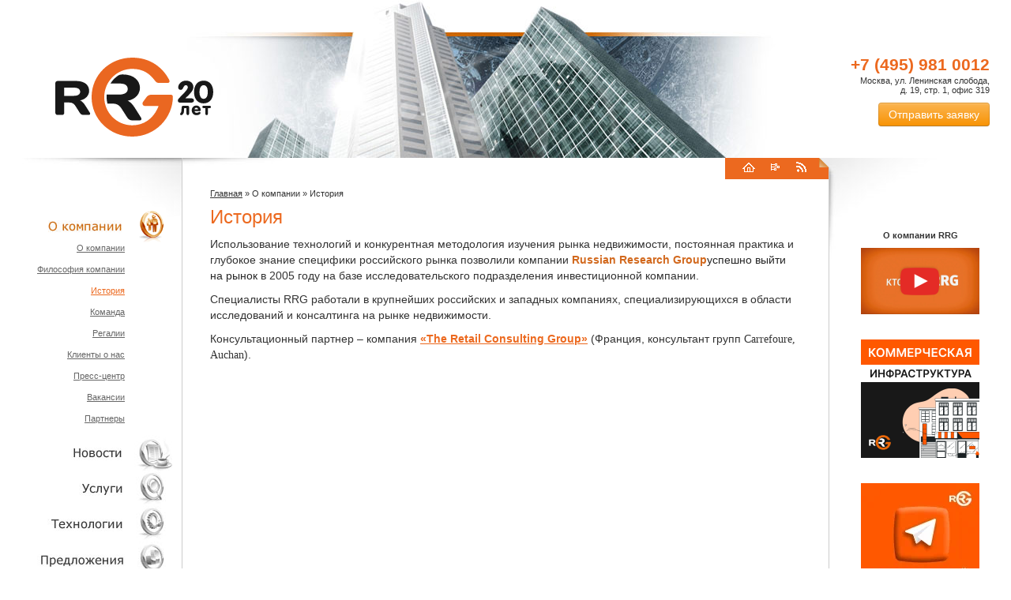

--- FILE ---
content_type: text/html; charset=UTF-8
request_url: https://rrg.ru/company/history
body_size: 7087
content:
<!DOCTYPE html>
<html lang="ru">
<head>
    <meta charset="utf-8">
    <script type="text/javascript" src="https://ajax.googleapis.com/ajax/libs/jquery/1.8.0/jquery.min.js"></script>
    <script src="https://ajax.googleapis.com/ajax/libs/jqueryui/1.8/jquery-ui.min.js"></script>
    <meta name="description" content="Группа компаний RRG" />
<meta name="keywords" content="Консалтинг, брокеридж, управление, коммерческая недвижимость, офисы, магазины, street-retail" />
<meta property="og:image" itemprop="image" content="https://rrg.ru/files/socimage.jpg" />
<title>История - RRG</title>
    <meta name='yandex-verification' content='48348f03a5c57d3a'/>
	<meta name='author' content='penshin'/>
	<meta name="viewport" content="width=device-width, initial-scale=1">



    <script src="/js/lightbox/js/lightbox.js?v=1"></script>
    <!-- blueprint CSS framework -->
        <!--[if lt IE 8]>
    <link rel="stylesheet" type="text/css" href="/css/ie.css"
          media="screen, projection"/>
    <![endif]-->
    <!--[if lt IE 9]>
    <script src="https://html5shim.googlecode.com/svn/trunk/html5.js"></script>
    <![endif]-->
    <!--[if lt IE 9]>
    <script src="https://css3-mediaqueries-js.googlecode.com/svn/trunk/css3-mediaqueries.js"></script>
    <![endif]-->

    <link rel="stylesheet" type="text/css" href="/css/buttons.css"/>
    <link rel="stylesheet" type="text/css" href="/css/form.css"/>
    <link rel="stylesheet" type="text/css"
          href="/js/lightbox/css/lightbox.css"/>
    <link rel="alternate" type="application/rss+xml" title="Новости RRG" href="https://feeds.feedburner.com/rrg"/>

    <script type="text/javascript" src="/js/fancybox/lib/jquery.mousewheel-3.0.6.pack.js"></script>
    <link rel="stylesheet" href="/js/fancybox/source/jquery.fancybox.css?v=2.1.5" type="text/css" media="screen"/>

    <!-- fotorama.css & fotorama.js. -->
    <link href="https://cdnjs.cloudflare.com/ajax/libs/fotorama/4.6.4/fotorama.min.css?test=1" rel="stylesheet">
    <!-- 3 KB -->

    <!-- 16 KB -->

    <link rel="shortcut icon" href="/favicon.ico" type="image/x-icon"/>
    <link rel="icon" href="/favicon.ico" type="image/x-icon"/>
    <link rel="stylesheet" href="/js/tooltipster/css/tooltipster.css">
    <link rel="stylesheet" href="/js/tooltipster/css/themes/tooltipster-shadow.css">
    <link rel="stylesheet" href="/css/font-awesome/css/font-awesome.min.css">

    <link rel="stylesheet" type="text/css" href="/css/main.css?1746011572"/>
    <link rel="stylesheet" type="text/css" href="/css/newstyle.css?1631564038"/>

    <script type="text/javascript" src="/js/fancybox/source/jquery.fancybox.pack.js?v=2.1.5"></script>
	<script type="text/javascript" src="/js/fancybox/source/helpers/jquery.fancybox-media.js?v=1.0.6"></script>
    <script src="/js/jquery.cookie.js"></script>
    <script src="https://cdnjs.cloudflare.com/ajax/libs/fotorama/4.6.4/fotorama.min.js"></script>
    <script src="/js/audiojs/audio.min.js"></script>
    <script type="text/javascript" src="/js/tooltipster/jquery.tooltipster.min.js"></script>
    <!-- Facebook -->
    <script>(function () {
            var _fbq = window._fbq || (window._fbq = []);
            if (!_fbq.loaded) {
                var fbds = document.createElement('script');
                fbds.async = true;
                fbds.src = '//connect.facebook.net/en_US/fbds.js';
                var s = document.getElementsByTagName('script')[0];
                s.parentNode.insertBefore(fbds, s);
                _fbq.loaded = true;
            }
            _fbq.push(['addPixelId', '321035181389945']);
        })();
        window._fbq = window._fbq || [];
        window._fbq.push(['track', 'PixelInitialized', {}]);
    </script>
    <noscript><img height="1" width="1" alt="" style="display:none"
                   src="https://www.facebook.com/tr?id=321035181389945&ev=NoScript"/></noscript>
    <!-- Facebook -->

    <!-- Google Tag Manager -->
    <script>(function (w, d, s, l, i) {
            w[l] = w[l] || [];
            w[l].push({
                'gtm.start': new Date().getTime(), event: 'gtm.js'
            });
            var f = d.getElementsByTagName(s)[0],
                j = d.createElement(s), dl = l != 'dataLayer' ? '&l=' + l : '';
            j.async = true;
            j.src =
                'https://www.googletagmanager.com/gtm.js?id=' + i + dl;
            f.parentNode.insertBefore(j, f);
        })(window, document, 'script', 'dataLayer', 'GTM-K8SBZ6D');</script>
    <!-- End Google Tag Manager -->
</head>

<body>
<!-- Google Tag Manager (noscript) -->
<noscript>
    <iframe src="https://www.googletagmanager.com/ns.html?id=GTM-K8SBZ6D"
            height="0" width="0" style="display:none;visibility:hidden"></iframe>
</noscript>
<!-- End Google Tag Manager (noscript) -->

<div id="fb-root"></div>
<script>(function (d, s, id) {
        var js, fjs = d.getElementsByTagName(s)[0];
        if (d.getElementById(id))
            return;
        js = d.createElement(s);
        js.id = id;
        js.src = "//connect.facebook.net/ru_RU/all.js#xfbml=1";
        fjs.parentNode.insertBefore(js, fjs);
    }(document, 'script', 'facebook-jssdk'));</script>

<!--begin of Top100-->
<a href="https://top100.rambler.ru/top100/" style="display:none;"><img src="http://counter.rambler.ru/top100.cnt?1091242"
                                                                      alt="Rambler's Top100"></a>
<!--end of Top100 code-->
<header>

    <a href="/" class="logo" style="" title="Группа компаний RRG">RRG</a>

    <div class="top-right-block">
        <div class="top-phone ya-phone">+7 (495) 981 0012</div>
        <span class="top-address">Москва, ул. Ленинская слобода,<br> д. 19, стр. 1, офис 319</span>

        <div class="zayavka"><a href="#zayavka" class="fancybox btn btn-now" onclick="return false;">Отправить
                заявку</a></div>

    </div>
</header>

<table class="content-table">
    <tr>
        <td class="sidebar-left" valign="top"
            style="background-image: url(/images/lefttop.jpg); background-repeat: no-repeat; background-position: 100% 0%;">
            <table width="230" border="0" cellspacing="0" cellpadding="0">
                <tr>
                    <td colspan="3"><img src="/images/spc.gif" alt="" width="1" height="50" hspace="0" vspace="0"
                                         border="0"></td>
                </tr>
                <tr>
                    <td><img src="/images/spc.gif" alt="" width="10" height="1" hspace="0" vspace="0" border="0"></td>
                    <td width="100%" align="right" valign="top">

                        <ul class="nav" id="MainMenu">
<li class="active"><a class="company" href="/company/about">О компании</a>
<ul>
<li><a href="/company/about">О компании</a></li>
<li><a href="/company/philosophy">Философия компании</a></li>
<li class="active"><a href="/company/history">История</a></li>
<li><a href="/company/team">Команда</a></li>
<li><a href="/company/regalia">Регалии</a></li>
<li><a href="/company/recommendation">Клиенты о нас</a></li>
<li><a href="/company/brandbook">Пресс-центр</a></li>
<li><a href="/company/vacancy">Вакансии</a></li>
<li><a href="/company/partners">Партнеры</a></li>
</ul>
</li>
<li><a class="news" href="/news/company">Новости</a>
<ul>
<li><a href="/news/company">Компании</a></li>
<li><a href="/news/massmedia">СМИ о нас</a></li>
</ul>
</li>
<li><a class="service" href="/services.php">Услуги</a>
<ul>
<li><a href="/services.php?id=15">Консалтинг недвижимости</a></li>
<li><a href="/services.php?id=14">Технологии</a></li>
</ul>
</li>
<li><a class="technology" href="/technology">Технологии</a>
<ul>
<li><a href="/technology/rrg_lab">RRG Lab</a></li>
<li><a href="/technology/marketing_research">Маркетинговые исследования</a></li>
<li><a href="/technology/monitoring">Мониторинг рынка недвижимости</a></li>
<li><a href="/technology/cluster_analysis">Кластерный анализ</a></li>
<li><a href="/technology/geomarketing">Геомаркетинг</a></li>
<li><a href="/technology/MoscowGis">ГИС Москвы</a></li>
<li><a href="/technology/cost">Виды стоимости</a></li>
<li><a href="/technology/valuation">Обязательная оценка</a></li>
</ul>
</li>
<li><a class="offer" href="/predlozheniya">Объекты <span class="offer menu-icon"></span></a>
<ul>
<li><a href="/predlozheniya/torgovye-centry">Торговые центры. Аренда</a></li>
<li><a href="/predlozheniya/prodazha-ofisov">Бизнес-центры. Продажа офисов</a></li>
<li><a href="/predlozheniya/prodazha-sklad-proizdodstvo">Индустриальные парки. Light_Industrial. Продажа площадей</a></li>
<li><a href="/predlozheniya/dubai"> Недвижимость Дубай</a></li>
<li><a href="/predlozheniya/street-retail-arenda-sale">Стрит ритейл</a></li>
<li><a href="/predlozheniya/new">Новостройки. Коммерческие помещения</a></li>
<li><a href="/predlozheniya/arendnui-biznes">Арендный бизнес </a></li>
<li><a href="/predlozheniya/medicina">Помещения под медицину, спорт, образование</a></li>
</ul>
</li>
<li><a class="project" href="/project">Проекты</a>
<ul>
<li><a href="/project/consulting">Консалтинговые</a></li>
<li><a href="/project/appraisal">Оценочные</a></li>
<li><a href="/project/brokerage">Брокеридж реализованные</a></li>
</ul>
</li>
<li><a class="analytic" href="/analytic">Аналитика</a></li>
<li><a class="client" href="/clients">Клиенты</a></li>
<li><a class="contact" href="/contacts.php">Контакты</a></li>
</ul>
                    </td>
                    <td><img src="/images/spc.gif" alt="" width="10" height="1" hspace="0" vspace="0" border="0"></td>
                </tr>
            </table>

        </td>
        <td rowspan="2" style="background-color: #CCCCCC;"><img src="/images/spc.gif" alt="" width="1" height="1"
                                                                hspace="0" vspace="0" border="0"></td>
        <td width="100%" rowspan="2" valign="top"
            style="background-image: url(/images/centertop.jpg); background-repeat: no-repeat; background-position: 0% 0%;">
            <table border="0" cellspacing="0" cellpadding="0" align="right">
                <form action="/search.php" method="post">
                    <tr>
                        
                        <td><img src="/images/spc.gif" alt="" width="10" height="1" border="0"></td>
                        <td class="orange-back"><img src="/images/spc.gif" alt="" width="1" height="25"
                                                     border="0"></td>
                        <td class="orange-back"><img src="/images/spc.gif" alt="" width="19" height="1"
                                                     border="0"></td>
                        <td class="orange-back"><a href="/"><img src="/images/icon_home.gif"
                                                                 alt="На главную" width="20" height="14"
                                                                 hspace="0" vspace="0" border="0"></a>
                        </td>
                        <td class="orange-back"><img src="/images/spc.gif" alt="" width="17" height="1"
                                                     border="0"></td>
                        <td class="orange-back"><a href="/sitemap/"><img src="/images/icon_map.gif"
                                                                         alt="Карта сайта" width="13"
                                                                         height="14" hspace="0"
                                                                         vspace="0" border="0"></a></td>
                        <td class="orange-back"><img src="/images/spc.gif" alt="" width="17" height="1"
                                                     border="0"></td>
                        <td class="orange-back"><a href="https://feeds.feedburner.com/rrg"><img
                                        src="/images/icons/irss.gif" alt="Подписаться" width="20" height="14" hspace="0"
                                        vspace="0" border="0"></a></td>
                        <!-- <td style="background-color: #CC6600;"><img src="/images/spc.gif" alt="" width="17" height="1" border="0"></td>
                        <td style="background-color: #CC6600;"><a href="" class="eng" title="English version">Eng</a></td> -->
                        <td class="orange-back"><img src="/images/spc.gif" alt="" width="12" height="1"
                                                     border="0"></td>
                        <td valign="top" class="orange-back"><img src="/images/icons.jpg" alt=""
                                                                  width="12" height="12" hspace="0"
                                                                  vspace="0" border="0"></td>
                    </tr>
                </form>
            </table>
            <br clear="all">
            <table width="100%" border="0" cellspacing="0" cellpadding="0" align="right">
                <tr>
                    <td colspan="3"><img src="/images/spc.gif" alt="" width="1" height="10" border="0"></td>
                </tr>
                <tr>
                    <td><img src="/images/spc.gif" alt="" width="35" height="1" border="0"></td>
                    <td width="100%">
                                                    <div class="breadcrumbs">
<a href="/">Главная</a> &raquo; <span>О компании</span> &raquo; <span>История</span></div><!-- breadcrumbs -->
                        
                        <article>
    <div id="content" class="content">
        <h1>История</h1>
<p>Использование технологий и&nbsp;конкурентная методология изучения рынка недвижимости, постоянная практика и глубокое знание специфики российского рынка&nbsp;позволили компании <span style="color: chocolate;"><b>Russian Research Group</b></span><span style="color: #272727;">успешно </span><span style="color: #272727;">выйти на&nbsp;рынок </span>в 2005 году на базе исследовательского подразделения инвестиционной компании. </p>

<p>Cпециалисты RRG работали в крупнейших российских и западных компаниях, специализирующихся в области исследований и консалтинга на рынке недвижимости. </p>

<p>Консультационный партнер – компания <b><a href="http://www.rcgfrance.com" target="_blank"><u>«The Retail Consulting Group»</u></a></b> (Франция, консультант групп <i>Carrefoure, Auchan</i>). </p>
    </div>
</article>
<!-- content -->
                        <div class="clear"></div>
                                                                    </td>
                    <td><img src="/images/spc.gif" alt="" width="35" height="1" border="0"></td>
                </tr>
                <tr>
                    <td colspan="3"><img src="/images/spc.gif" alt="" width="1" height="10" border="0"></td>
                </tr>
            </table>
        </td>
        <td rowspan="2" valign="top" style="background-color: #CCCCCC;"><img src="/images/elem.gif" alt="" width="1"
                                                                             height="12" hspace="0" vspace="0"
                                                                             border="0"></td>
        <td class="sidebar-right" valign="top"
            style="background-image: url(/images/righttop.jpg); background-repeat: no-repeat; background-position: 0% 0%;">
            <table width="230" border="0" cellspacing="0" cellpadding="0">

                <tr>
                    <td colspan="3"><img src="/images/spc.gif" alt="" width="1" height="50" hspace="0" vspace="0"
                                         border="0"></td>
                </tr>
                <tr>
                    <td><img src="/images/spc.gif" alt="" width="10" height="1" hspace="0" vspace="0" border="0"></td>
                    <td width="100%" align="center" valign="top">
                                                
						<!--<div style="margin-bottom:20px;"><a href="/covid-2019" style="font-weight:bold;font-size:12px;">Статистика распространения COVID-2019 в Москве</a></div>-->
                        
                        													 
							 <div class="">
            <h3 style="margin-top: 0px;font-size:11px;margin-bottom:10px;margin-top:40px;text-align:center;">О компании RRG</h3>
            <a href="https://rutube.ru/play/embed/7002788b707a727b71629704534c43c4/" title="О компании RRG"
               style="display: block;text-align: center;" class="fancybox-media" target="_blank">
                <img src="/images/youtube.png" alt="Презентация группы компаний RRG" style="width:150px;"/></a>
            
        </div>
				<div class="" style="margin-top: 30px;text-align:center;">
				<a href="/services/infrastructure/" title="Фестиваль плова RRG" target="_blank">
					<img src="/images/banner-infrastruktura.png?v=2024" style="width:150px;">
					</a>
		</div>
		
		<div class="" style="margin-top: 30px;text-align:center;">
				<a href="https://t.me/rrgtalks" title="Telegram канал RRG">
					<img src="/images/rrg_telegram.png" style="width:150px;">
					</a>
		</div>

                    </td>

                    <td><img src="/images/spc.gif" alt="" width="10" height="1" hspace="0" vspace="0" border="0"></td>
                </tr>
            </table>
        </td>
    </tr>
    <tr>
        <td align="right" valign="bottom" class="addr"
            style="padding: 80px 20px 20px 20px; background-image: url(/images/address.jpg); background-position: 100% 100%; background-repeat: no-repeat;">
            RRG, Россия, Москва, <br>
			ул. Ленинская слобода,<br>
д. 19, стр. 1,<br> БЦ Омега Плаза, офис 319<br>Телефон <span
                    class="ya-phone">+7 (495) 981 0012</span></td>
        <td valign="bottom" class="addr"
            style="padding: 80px 20px 20px 20px; background-image: url(/images/copy.jpg); background-position: 0% 100%; background-repeat: no-repeat;">

            <br><br>
            &copy; RRG 2026.<br>Перепечатка материалов сайта<br/>только с письменного разрешения.
            <br/>
            <a href="/files/rules/rules_private.pdf"
               title="Пользовательское соглашение об обработке персональных данных" style="color:#fff;">Пользовательское
                соглашение об обработке персональных данных</a>
        </td>
    </tr>
    <tr>
        <td class="orange-back"><img src="/images/spc.gif" alt="" width="1" height="1" hspace="0"
                                     vspace="0" border="0"></td>
        <td colspan="3" valign="top" class="orange-back">
            <table width="100%" border="0" cellspacing="0" cellpadding="0">
                <tr>
                    <td style="background-color: #F0F0EF;"><img src="/images/spc.gif" alt="" width="1" height="25"
                                                                border="0"></td>
                    <td style="background-color: #F0F0EF;"><img src="/images/spc.gif" alt="" width="19" height="1"
                                                                border="0"></td>
                    <td style="background-color: #F0F0EF;"><a href="/"><img src="/images/icon2_home.gif"
                                                                            alt="На главную" width="20" height="14"
                                                                            hspace="0" vspace="0" border="0"></a></td>
                    <td style="background-color: #F0F0EF;"><img src="/images/spc.gif" alt="" width="17" height="1"
                                                                border="0"></td>
                    <td style="background-color: #F0F0EF;"><a href="/sitemap" title=""><img src="/images/icon2_map.gif"
                                                                                            alt="Карта сайта" width="13"
                                                                                            height="14" hspace="0"
                                                                                            vspace="0" border="0"></a>
                    </td>
                    <!-- <td style="background-color: #F0F0EF;"><img src="/images/spc.gif" alt="" width="17" height="1" border="0"></td>
                    <td style="background-color: #F0F0EF;"><a href="" class="eng2" title="English version">Eng</a></td> -->
                    <td width="100%" style="background-color: #F0F0EF;"><img src="/images/spc.gif" alt="" width="1"
                                                                             height="1" border="0"></td>
                </tr>
            </table>
            <table width="100%" border="0" cellspacing="0" cellpadding="0">
                <tr>
                    <td align="center"><img src="/images/spc.gif" alt="" width="1" height="60" hspace="0" vspace="0"
                                            border="0"></td>
                    <td align="center"><a href="/company.php" title="О компании" class="menubtm">О компании</a></td>
                    <td align="center" class="menubtm">|</td>
                    <td align="center"><a href="/news/company" title="Новости" class="menubtm">Новости</a></td>
                    <td align="center" class="menubtm">|</td>
                    <td align="center"><a href="/services.php" title="Услуги" class="menubtm">Услуги</a></td>
                    <td align="center" class="menubtm">|</td>
                    <td align="center"><a href="/technology" title="Технологии" class="menubtm">Технологии</a></td>
                    <td align="center" class="menubtm">|</td>
                    <td align="center"><a href="/projects.php" title="Проекты" class="menubtm">Предложения</a></td>
                    <td align="center" class="menubtm">|</td>
                    <td align="center"><a href="/analytic/" title="Аналитика" class="menubtm">Аналитика</a></td>
                    <td align="center" class="menubtm">|</td>
                    <td align="center"><a href="/clients.php" title="Наши клиенты" class="menubtm">Клиенты</a></td>
                    <td align="center" class="menubtm">|</td>
                    <td align="center"><a href="/contacts.php" title="Контакты" class="menubtm">Контакты</a></td>
                </tr>
            </table>
        </td>
        <td class="orange-back"><img src="/images/spc.gif" alt="" width="1" height="1" hspace="0"
                                     vspace="0" border="0"></td>
    </tr>
</table>

<div id="zayavka" style="display: none;">
    <div class="zayavka-form">
        <form id="zayavka-form" action="/company/history" method="post">
        <h2>Отправить запрос</h2>

        <div class="form-group">

            <input class="col-md-12 txt" placeholder="Имя" name="ContactForm[name]" id="ContactForm_name" type="text" />            <div class="errorMessage" id="ContactForm_name_em_" style="display:none"></div>        </div>
        <div class="form-group">
            <input class="col-md-12 txt" placeholder="Телефон" name="ContactForm[phone]" id="ContactForm_phone" type="text" />            <div class="errorMessage" id="ContactForm_phone_em_" style="display:none"></div>        </div>
        <div class="form-group">
            <input class="col-md-12" placeholder="Email" name="ContactForm[email]" id="ContactForm_email" type="text" />            <div class="errorMessage" id="ContactForm_email_em_" style="display:none"></div>
        </div>
        <div class="form-group">
            <textarea class="col-md-12" rows="8" placeholder="Сообщение" name="ContactForm[body]" id="ContactForm_body"></textarea>            <div class="errorMessage" id="ContactForm_body_em_" style="display:none"></div>        </div>
        <input class="username-class col-md-12" placeholder="Username" name="ContactForm[username]" id="ContactForm_username" type="text" />                <input class="req_submit btn btn-primary zayavka_submit" type="submit" name="yt0" value="Отправить" />

        </form>    </div>
    <div id="zayavka_success_msg"></div>
</div>

<script type="text/javascript">
    $(document).ready(function () {

        $(".fancybox").fancybox();
		$('.fancybox-media').fancybox({
		
		openEffect  : 'none',
		closeEffect : 'none',
		helpers : {
			media : {}
		}
	});
        if ($('.fancybox-gallery').length) {
            $(".fancybox-gallery a").fancybox();
        }

        $(".block-content img").fancybox({

            afterLoad: function () {
                this.content = '<img src="' + this.element.context.src + '">';
            }
        });
        $('.tooltip').tooltipster({
            theme: 'tooltipster-shadow'
        });
        if ($("audio").length) {
            audiojs.events.ready(function () {
                var as = audiojs.createAll();
            });

        }

    });
</script>
<script type="text/javascript" src="/assets/bf27ae29/jquery.yiiactiveform.js"></script>
<script type="text/javascript">
/*<![CDATA[*/
jQuery(function($) {
jQuery('#zayavka-form').yiiactiveform({'validateOnSubmit':true,'validateOnChange':true,'validationUrl':'/site/zayavka','afterValidate': function(form, data, hasError) {
if (!hasError) {
        $.ajax({
          type: "POST",
          url: "/site/zayavka",
          data: $("#zayavka-form").serialize(),
          beforeSend:function(data){$(".zayavka_submit").attr("value","Отправка...").attr("disabled","disabled");},
          success: function(data){

$("div.zayavka-form").hide();$("div#zayavka_success_msg").html(data).show();$(".order_item").last().hide().css("background","#fcf5da").slideToggle("slow").css("background",""); $(":input").not(":button, :submit, :reset, :hidden").each( function() {this.value = this.defaultValue;});}
        });
        return false;
        }},'attributes':[{'id':'ContactForm_name','inputID':'ContactForm_name','errorID':'ContactForm_name_em_','model':'ContactForm','name':'name','enableAjaxValidation':false,'clientValidation':function(value, messages, attribute) {

if(jQuery.trim(value)=='') {
	messages.push("\u041d\u0435\u043e\u0431\u0445\u043e\u0434\u0438\u043c\u043e \u0437\u0430\u043f\u043e\u043b\u043d\u0438\u0442\u044c \u043f\u043e\u043b\u0435 \u00ab\u0418\u043c\u044f\u00bb.");
}

}},{'id':'ContactForm_phone','inputID':'ContactForm_phone','errorID':'ContactForm_phone_em_','model':'ContactForm','name':'phone','enableAjaxValidation':false},{'id':'ContactForm_email','inputID':'ContactForm_email','errorID':'ContactForm_email_em_','model':'ContactForm','name':'email','enableAjaxValidation':false,'clientValidation':function(value, messages, attribute) {


if(jQuery.trim(value)!='' && !value.match(/^[a-zA-Z0-9!#$%&'*+\/=?^_`{|}~-]+(?:\.[a-zA-Z0-9!#$%&'*+\/=?^_`{|}~-]+)*@(?:[a-zA-Z0-9](?:[a-zA-Z0-9-]*[a-zA-Z0-9])?\.)+[a-zA-Z0-9](?:[a-zA-Z0-9-]*[a-zA-Z0-9])?$/)) {
	messages.push("Email \u043d\u0435 \u044f\u0432\u043b\u044f\u0435\u0442\u0441\u044f \u043f\u0440\u0430\u0432\u0438\u043b\u044c\u043d\u044b\u043c E-Mail \u0430\u0434\u0440\u0435\u0441\u043e\u043c.");
}

}},{'id':'ContactForm_body','inputID':'ContactForm_body','errorID':'ContactForm_body_em_','model':'ContactForm','name':'body','enableAjaxValidation':false,'clientValidation':function(value, messages, attribute) {

if(jQuery.trim(value)=='') {
	messages.push("\u041d\u0435\u043e\u0431\u0445\u043e\u0434\u0438\u043c\u043e \u0437\u0430\u043f\u043e\u043b\u043d\u0438\u0442\u044c \u043f\u043e\u043b\u0435 \u00ab\u0421\u043e\u043e\u0431\u0449\u0435\u043d\u0438\u0435\u00bb.");
}

}}],'errorCss':'error'});
});
/*]]>*/
</script>
</body>
</html>


--- FILE ---
content_type: text/css
request_url: https://rrg.ru/css/newstyle.css?1631564038
body_size: 157
content:
.logo-list{
	display:flex;
	flex-wrap: wrap;
	align-items: center;
}
.logo-list a{
	flex:1 1 25%;
	max-width:25%;
	padding:10px 30px
}
.logo-list a img{
	max-width:100% !important;
	max-height: 100px;
}